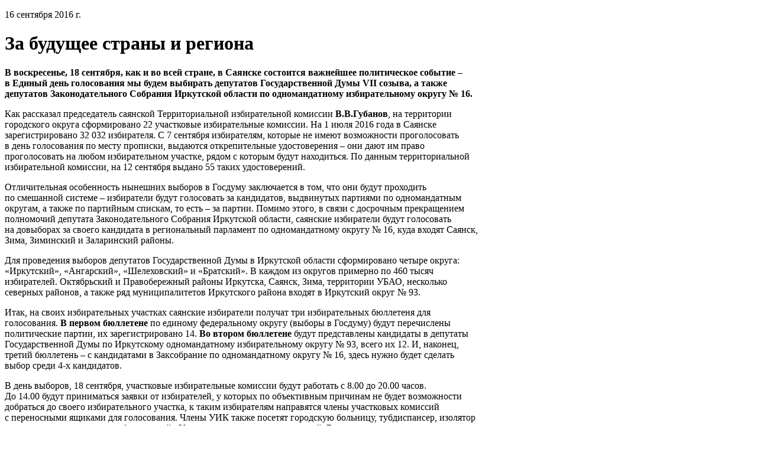

--- FILE ---
content_type: text/html; charset=utf-8
request_url: https://www.admsayansk.ru/p/3190
body_size: 16875
content:
<!DOCTYPE html>
<html lang="ru-RU" class="ssPageInternal ">
<head>
    

    <meta charset="UTF-8">
    <title>За будущее страны и региона</title>
    <meta http-equiv="X-UA-Compatible" content="IE=edge">
    <meta name="viewport" content="width=device-width, initial-scale=1, shrink-to-fit=no">
    <meta name="generator" content="VT-CMF, (C) Virtual Technologies Ltd. AppVersion=1.0.0.0, LibVersion=20.25.4.18" />
    <meta name="cmsmagazine" content="59fae85560ce97ae8f78c46195c12c4d" />
<meta name="description" content="В воскресенье, 18 сентября, как и во всей стране, в Саянске состоится важнейшее политическое событие – в Единый день голосования мы будем выбирать депутатов Государственной Думы VII созыва, а также депутатов..." />
<meta name="keywords" content="За будущее страны и региона" />
<meta name="image" content="https://www.admsayansk.ru/favicon.ico" />
<meta name="twitter:title" content="За будущее страны и региона" />
<meta name="twitter:description" content="В воскресенье, 18 сентября, как и во всей стране, в Саянске состоится важнейшее политическое событие – в Единый день голосования мы будем выбирать депутатов Государственной Думы VII созыва, а также депутатов..." />
        <link rel="canonical" href="https://www.admsayansk.ru/p/3190">
<meta property="og:type" content="article" />
<meta property="og:title" content="За будущее страны и региона" />
<meta property="og:description" content="В воскресенье, 18 сентября, как и во всей стране, в Саянске состоится важнейшее политическое событие – в Единый день голосования мы будем выбирать депутатов Государственной Думы VII созыва, а также депутатов..." />
<meta property="og:url" content="https://www.admsayansk.ru/p/3190" />
<meta property="og:image" content="https://www.admsayansk.ru/favicon.ico" />
    <link rel="alternate" type="application/rss+xml" href="https://www.admsayansk.ru/rss.xml" />
    <link rel="stylesheet" href="/t/_common/vt/css/vtCommon.css?v=xEIqKJvSidux9dnkmBggLJo-S0OOnisVNdX0JMQkwow">

<script type="application/ld+json">{
  "@context": "https://schema.org",
  "@type": "NewsArticle",
  "headline": "За будущее страны и региона",
  "description": "В воскресенье, 18 сентября, как и во всей стране, в Саянске состоится важнейшее политическое событие – в Единый день голосования мы будем выбирать депутатов Государственной Думы VII созыва, а также депутатов...",
  "datePublished": "2016-09-16T08:16:00",
  "dateModified": "2016-09-16T08:16:54",
  "mainEntityOfPage": {
    "@type": "WebPage",
    "@id": "https://www.admsayansk.ru/p/3190"
  }
}</script>    <script>
        window.uiCulture = 'ru-RU';
        var UniqId = 0;
        window.onLoadHandlers = [];
        window.onSubmitHandlers = [];
        window.onChangeHandlers = [];
        window.antiForgeryName = 'x-csrf-token-vt';
        window.antiForgeryToken = 'CfDJ8BMkcam5I_JLhQpBymrCFtxtOYNHTjf8i_IXZsjLGcirhqhh6oiwpeZpZNY6c2WONHi2oNum3_9gMHiP440gJ68vQRy5-kGmfwMCPFUf2Y-m9XQRYXDppjia8RQQvzonjnshJVxY7eWKokjJrK3TW7s';
        window.cmfHelpUrl = 'https://virtech.ru/cmfhelp';
        window.cmfHelpLocalUrl = '/cmfhelp';
        window.cmfHelpEditUrl = 'https://virtech.ru/admin/cmfhelpedit';
        window.currentIerCod = '|news-type-root|';
        window.vtAppList = [];
    </script>
    
    
        <script>window.vtLog = function(){};</script>
    
 <meta name="sputnik-verification" content="qsNx7kG1Mo1bpLh0"/>
    <link rel="shortcut icon" href="/favicon.ico"/>
    <link rel="stylesheet" href="/t/_common/vendors/fontawesome/css/font-awesome.min.css">
    <link rel="stylesheet" href="/t/vendors/bootstrap/bootstrap.min.css?v=7ZWbZUAi97rkirk4DcEp4GWDPkWpRMcNaEyXGsNXjLg">
    <link rel="stylesheet" href="/t/default/css/st.min.css?v=7-9ZHg1LkLcyh7eN6fsiX206DWzJrZ71HJ-hMvdr-GI">
    <style>
        .wait-load {
            opacity: 0;
            transition: 1s ease-out;
        }
    </style>
      
</head>
<body class="BodyPage wait-load">
    
    <div class="vt-page main-holder d-flex flex-column">
        <div class="vt-page-main flex-grow-1 order-3">
            


<div class="container">
    <div class="content">
        <div class="mx-auto" style="max-width: 100ch;">
            
<div class="vtIssue mb-4">
    <p class="vtIssue-Date text-right">
        16 сентября 2016&nbsp;г.
    </p>
    <h1 class="vtIssue-Head">За будущее страны и региона</h1>

    <div class="vtIssue-Content">
        <p><strong>В воскресенье, 18&nbsp;сентября, как и&nbsp;во всей стране, в&nbsp;Саянске состоится важнейшее политическое событие – в&nbsp;Единый день голосования мы&nbsp;будем выбирать депутатов Государственной Думы VII созыва, а&nbsp;также депутатов Законодательного Собрания Иркутской области по&nbsp;одномандатному избирательному округу № 16.</strong></p>

<p>Как рассказал председатель саянской Территориальной избирательной комиссии <strong>В.В.Губанов</strong>, на&nbsp;территории городского округа сформировано 22&nbsp;участковые избирательные комиссии. На&nbsp;1&nbsp;июля 2016&nbsp;года в&nbsp;Саянске зарегистрировано 32&nbsp;032&nbsp;избирателя. С&nbsp;7&nbsp;сентября избирателям, которые не&nbsp;имеют возможности проголосовать в&nbsp;день голосования по&nbsp;месту прописки, выдаются открепительные удостоверения – они дают им&nbsp;право проголосовать на&nbsp;любом избирательном участке, рядом с&nbsp;которым будут находиться. По&nbsp;данным территориальной избирательной комиссии, на&nbsp;12&nbsp;сентября выдано 55&nbsp;таких удостоверений.</p>

<p>Отличительная особенность нынешних выборов в&nbsp;Госдуму заключается в&nbsp;том, что они будут проходить по&nbsp;смешанной системе – избиратели будут голосовать за&nbsp;кандидатов, выдвинутых партиями по&nbsp;одномандатным округам, а&nbsp;также по&nbsp;партийным спискам, то&nbsp;есть – за&nbsp;партии. Помимо этого, в&nbsp;связи с&nbsp;досрочным прекращением полномочий депутата Законодательного Собрания Иркутской области, саянские избиратели будут голосовать на&nbsp;довыборах за&nbsp;своего кандидата в&nbsp;региональный парламент по&nbsp;одномандатному округу № 16, куда входят Саянск, Зима, Зиминский и&nbsp;Заларинский районы.</p>

<p>Для проведения выборов депутатов Государственной Думы в&nbsp;Иркутской области сформировано четыре округа: «Иркутский», «Ангарский», «Шелеховский» и&nbsp;«Братский». В&nbsp;каждом из&nbsp;округов примерно по&nbsp;460&nbsp;тысяч избирателей. Октябрьский и&nbsp;Правобережный районы Иркутска, Саянск, Зима, территории УБАО, несколько северных районов, а&nbsp;также ряд муниципалитетов Иркутского района входят в&nbsp;Иркутский округ № 93.</p>

<p>Итак, на&nbsp;своих избирательных участках саянские избиратели получат три избирательных бюллетеня для голосования. <strong>В первом бюллетене</strong> по&nbsp;единому федеральному округу (выборы в&nbsp;Госдуму) будут перечислены политические партии, их&nbsp;зарегистрировано 14. <strong>Во втором бюллетене</strong> будут представлены кандидаты в&nbsp;депутаты Государственной Думы по&nbsp;Иркутскому одномандатному избирательному округу № 93, всего их&nbsp;12. И, наконец, третий бюллетень – с&nbsp;кандидатами в&nbsp;Заксобрание по&nbsp;одномандатному округу № 16, здесь нужно будет сделать выбор среди 4-х кандидатов.</p>

<p>В день выборов, 18&nbsp;сентября, участковые избирательные комиссии будут работать с&nbsp;8.00&nbsp;до&nbsp;20.00&nbsp;часов. До&nbsp;14.00&nbsp;будут приниматься заявки от&nbsp;избирателей, у&nbsp;которых по&nbsp;объективным причинам не&nbsp;будет возможности добраться до&nbsp;своего избирательного участка, к&nbsp;таким избирателям направятся члены участковых комиссий с&nbsp;переносными ящиками для голосования. Члены УИК также посетят городскую больницу, тубдиспансер, изолятор временного содержания, профилакторий «Улан» по&nbsp;заявкам этих учреждений. Впервые в&nbsp;этом году проходят аккредитацию в&nbsp;областной избирательной комиссии журналисты, без аккредитационного удостоверения представители СМИ не&nbsp;получат право проводить фото- и&nbsp;видеосъемки.</p>

<p>Как отметил В.В.Губанов, все предшествующие выборы в&nbsp;Государственную Думу проходили в&nbsp;первое воскресенье декабря, явка была традиционно высокой. Единый день голосования в&nbsp;середине сентября рассматривается, как не&nbsp;самое удачное время для таких масштабных выборов, как избрание нового корпуса депутатов Госдумы, но, несмотря на&nbsp;это, Владимир Витальевич выразил надежду на&nbsp;высокую гражданскую активность населения, сознательность, патриотизм и&nbsp;желание нести свою долю ответственности за&nbsp;нашу страну и&nbsp;свой регион. <em>«Эта кампания проходит под девизом: «Конкурентность, открытость, легитимность», и&nbsp;саянская избирательная комиссия, имеющая многолетний опыт проведения выборов разного уровня, сделает все возможное, чтобы предстоящие выборы прошли на&nbsp;высоком уровне. Приходите и&nbsp;проголосуйте за&nbsp;того кандидата и&nbsp;за ту&nbsp;парию, которые заслуживают вашего доверия и&nbsp;поддержки»,</em> – призвал В.В.Губанов.</p>

<p>Газета «Саянские зори»</p>
    </div>


        <p>
            В рубрике:
                <a href="/page/news-type-root">Новости</a>
                <span>&nbsp;&nbsp;&nbsp;</span>
        </p>

</div>


        </div>
    </div>
</div>



<div class="d-xl-none">
    
<div id="menu">
    <div class="menu-shadow-window"></div>
    <div class="navigation">
        <div class="mobile-menu-bar">
            <div style="padding-left: 20px;">Разделы сайта</div>
            <div class="mobile-menu-close" data-dismiss="modal"><div class="lr"><div class="rl"></div></div></div>			        
        </div>
        <nav id="main-nav">
            <div class="SiteTree">
        <ul>
                <li class=" ">
                    <a class="" href="/page/7293">
                        <span>"Система 112"</span>
                    </a>
                </li>
                <li class=" ">
                    <a class="" href="/page/7725">
                        <span>Выборы президента России 15 - 17 марта 2024 года</span>
                    </a>
                </li>
                <li class=" ">
                    <a class="" href="/page/7661">
                        <span>Предупреждения о неблагоприятных метеорологических явлениях</span>
                    </a>
                </li>
                <li class=" ">
                    <a class="" href="/page/7629">
                        <span>Телефоны экстренных служб города Саянска</span>
                    </a>
                </li>
                <li class=" ">
                    <a class="has-submenu" href="/page/5754">
                        <span>Формирование комфортной городской среды</span>
                            <span class="sub-arrow" data-item_id="5754">
                                <i class="fa fa-plus-square-o"></i>
                            </span>
                    </a>
                </li>
                <li class=" ">
                    <a class="has-submenu" href="/page/administration">
                        <span>Администрация</span>
                            <span class="sub-arrow" data-item_id="administration">
                                <i class="fa fa-plus-square-o"></i>
                            </span>
                    </a>
                </li>
                <li class="active open current">
                    <a class="" href="/page/news-type-root">
                        <span>Новости</span>
                    </a>
                </li>
                <li class=" ">
                    <a class="has-submenu" href="/page/zakaz">
                        <span>Официальные документы</span>
                            <span class="sub-arrow" data-item_id="zakaz">
                                <i class="fa fa-plus-square-o"></i>
                            </span>
                    </a>
                </li>
                <li class=" ">
                    <a class="has-submenu" href="/page/torgi">
                        <span>Муниципальные услуги</span>
                            <span class="sub-arrow" data-item_id="torgi">
                                <i class="fa fa-plus-square-o"></i>
                            </span>
                    </a>
                </li>
                <li class=" ">
                    <a class="has-submenu" href="/page/237">
                        <span>Информация для населения</span>
                            <span class="sub-arrow" data-item_id="237">
                                <i class="fa fa-plus-square-o"></i>
                            </span>
                    </a>
                </li>
                <li class=" ">
                    <a class="has-submenu" href="/page/reception">
                        <span>Обращения граждан</span>
                            <span class="sub-arrow" data-item_id="reception">
                                <i class="fa fa-plus-square-o"></i>
                            </span>
                    </a>
                </li>
                <li class=" ">
                    <a class="has-submenu" href="/page/2057">
                        <span>Народные инициативы</span>
                            <span class="sub-arrow" data-item_id="2057">
                                <i class="fa fa-plus-square-o"></i>
                            </span>
                    </a>
                </li>
                <li class=" ">
                    <a class="has-submenu" href="/page/302">
                        <span>Противодействие коррупции</span>
                            <span class="sub-arrow" data-item_id="302">
                                <i class="fa fa-plus-square-o"></i>
                            </span>
                    </a>
                </li>
                <li class=" ">
                    <a class="has-submenu" href="/page/info">
                        <span>Тематические рубрики</span>
                            <span class="sub-arrow" data-item_id="info">
                                <i class="fa fa-plus-square-o"></i>
                            </span>
                    </a>
                </li>
                <li class=" ">
                    <a class="" href="/page/map">
                        <span>Карта сайта</span>
                    </a>
                </li>
                <li class=" ">
                    <a class="has-submenu" href="/page/885c8bedf3db43da810392317d721e6e">
                        <span>Разное</span>
                            <span class="sub-arrow" data-item_id="885c8bedf3db43da810392317d721e6e">
                                <i class="fa fa-plus-square-o"></i>
                            </span>
                    </a>
                </li>
        </ul>
            </div>
        </nav>
    </div>
</div>



</div>


        </div>
        <div class="vt-page-header order-1">
            

<div class="header-desktop">
	<div class="container">
		<div class="header-desktop-wrap position-relative">
			<div class="d-flex align-items-center justify-content-between">
				<a class="logo" href="/">
					<img src="/t/default/img/logo.png" alt="">
				</a>
				<div class="SpecialSiteLink_0011 d-none d-xl-block">
					<a class="special-site-link" href="/admin/special-page" title="Версия сайта для слабовидящих">
						<i class="fa fa-eye"></i><span class="link-text">Версия для слабовидящих</span>
					</a>
				</div>
				<div class="d-none d-lg-block">
					<div class="vtInfoBlock page-block-social">        

<div class="SocialLinks ">
		<a class="social-link social-link-vk" href="https://vk.com/public_admsayansk" title="Мы в социальных сетях" target="_blank" style="">
			<i class="fa fa-vk"></i>
		</a>
		<a class="social-link social-link-telegram" href="https://t.me/admsayansk" title="Мы в социальных сетях" target="_blank" style="">
			<i class="fa fa-telegram"></i>
		</a>
		<a class="social-link social-link-odnoklassniki" href="https://ok.ru/admsayansk" title="Мы в социальных сетях" target="_blank" style="">
			<i class="fa fa-odnoklassniki"></i>
		</a>
		<a class="social-link social-link-max" href="https://max.ru/id3814000735_gos" title="Мы в социальных сетях" target="_blank">
			<i class="fa fa-max"></i>
		</a>
		<a class="social-link social-link-rutube" href="https://rutube.ru/channel/48543088/videos/" title="Мы в социальных сетях" target="_blank">
			<i class="fa fa-rutube"></i>
		</a>
</div>


</div>
				</div>
				<div class="d-none d-xxl-block">
					<div class="vtInfoBlock page-top-img">        <div><img src="/pub/img/info/c2a6d215ae314e20b38d66be842d9b8a/photo_2026-01-28_10-45-10.jpg"></div>


</div>
				</div>
				<div class="gamburger"></div>				
			</div>
			<div class="contacts-menu-block">
            	<div class="d-none d-xl-block">
            		
<div class="main-menu">
	<div class="">
		<div class="main-menu-wrap">
			<nav class="main-menu-block">
				<ul class="sm sm-blue sm-horizontal">
							<li class="menu-item">
								<a class="has-submenu " href="/page/administration">Администрация</a>
								<ul class="sub-menu">
											<li class="menu-item">
												<a class="" href="/page/2405">Руководство администрации</a>
											</li>
											<li class="menu-item">
												<a class="" href="/page/3704">Полномочия администрации</a>
											</li>
											<li class="menu-item">
												<a class="" href="/page/1">Структура администрации</a>
												<ul class="sub-menu">
														<li class="menu-item">
															<a class="" href="/page/5531">Управление культуры</a>
														</li>
														<li class="menu-item">
															<a class="" href="/page/5533">Управление образования</a>
														</li>
														<li class="menu-item">
															<a class="" href="/page/5475">Управление по финансам и налогам</a>
														</li>
														<li class="menu-item">
															<a class="" href="/page/5470">Комитет по архитектуре и градостроительству</a>
														</li>
														<li class="menu-item">
															<a class="" href="/page/172">Комитет по  ЖКХ, транспорту и связи</a>
														</li>
														<li class="menu-item">
															<a class="" href="/page/156">Комитет по управлению имуществом</a>
														</li>
												</ul>
											</li>
											<li class="menu-item">
												<a class="" href="/page/2920">Справочник администрации</a>
											</li>
											<li class="menu-item">
												<a class="" href="/page/5457">План основных мероприятий</a>
												<ul class="sub-menu">
														<li class="menu-item">
															<a class="" href="/page/e539d0b169424d1da7ddf40f697f7d6e">2026 год</a>
														</li>
														<li class="menu-item">
															<a class="" href="/page/535efef300f0456ab229d375890beb9c">2025 год</a>
														</li>
												</ul>
											</li>
											<li class="menu-item">
												<a class="" href="/page/1150">Административный Совет</a>
												<ul class="sub-menu">
														<li class="menu-item">
															<a class="" href="/page/7745">Материалы на Административный Совет 2025 год</a>
														</li>
														<li class="menu-item">
															<a class="" href="/page/1700">Регламент</a>
														</li>
														<li class="menu-item">
															<a class="" href="/page/84d23f535a7a45d8bcdeda44cedc8d1c">План работы Административного Совета на 2025 год</a>
														</li>
														<li class="menu-item">
															<a class="" href="/page/a26f890c53c24cf4ae53dadf7c2176a8">Материалы на Административный Совет на  2026 год</a>
														</li>
														<li class="menu-item">
															<a class="" href="/page/35167345b5e94661a0d619ef318fdcda">План работы Административного Совета на 2026 год</a>
														</li>
												</ul>
											</li>
											<li class="menu-item">
												<a class="" href="/page/2885">Общественный совет</a>
												<ul class="sub-menu">
														<li class="menu-item">
															<a class="" href="/page/3299">Нормативная документация</a>
														</li>
														<li class="menu-item">
															<a class="" href="/page/2888">Состав Общественного Совета</a>
														</li>
														<li class="menu-item">
															<a class="" href="/page/2889">План работы Общественного Совета</a>
														</li>
														<li class="menu-item">
															<a class="" href="/page/2890">Протоколы заседаний Общественного Совета</a>
														</li>
														<li class="menu-item">
															<a class="" href="/page/2902">Информация</a>
														</li>
												</ul>
											</li>
											<li class="menu-item">
												<a class="" href="/page/844">Муниципальная служба</a>
												<ul class="sub-menu">
														<li class="menu-item">
															<a class="" href="/page/2051">О муниципальной службе</a>
														</li>
														<li class="menu-item">
															<a class="" href="/page/2052">Замещение вакантных должностей</a>
														</li>
														<li class="menu-item">
															<a class="" href="/page/4718">Конкурс на замещение вакантных должностей</a>
														</li>
														<li class="menu-item">
															<a class="" href="/page/837">Резерв управленческих кадров</a>
														</li>
														<li class="menu-item">
															<a class="" href="/page/4425">Вакансии</a>
														</li>
														<li class="menu-item">
															<a class="" href="/page/3540">Об организации работы с персональными данными</a>
														</li>
														<li class="menu-item">
															<a class="" href="/page/1293">Объявления</a>
														</li>
												</ul>
											</li>
											<li class="menu-item">
												<a class="" href="/page/897">Доклад об оценке эффективности</a>
												<ul class="sub-menu">
														<li class="menu-item">
															<a class="" href="/page/dea711da9cbb4a9ca607a352cefe0000">2024 год</a>
														</li>
														<li class="menu-item">
															<a class="" href="/page/42bba3cd28be4519a1bd5f6e153131c8">2023 год</a>
														</li>
														<li class="menu-item">
															<a class="" href="/page/7671">2022 год</a>
														</li>
														<li class="menu-item">
															<a class="" href="/page/7233">2021 год</a>
														</li>
														<li class="menu-item">
															<a class="" href="/page/6942">2020 год</a>
														</li>
														<li class="menu-item">
															<a class="" href="/page/6727">2019 год</a>
														</li>
														<li class="menu-item">
															<a class="" href="/page/6407">2018 год</a>
														</li>
														<li class="menu-item">
															<a class="" href="/page/6023">2017 год</a>
														</li>
														<li class="menu-item">
															<a class="" href="/page/5569">2016 год</a>
														</li>
														<li class="menu-item">
															<a class="" href="/page/4669">2015 год</a>
														</li>
														<li class="menu-item">
															<a class="" href="/page/3868">2014 год</a>
														</li>
														<li class="menu-item">
															<a class="" href="/page/3228">2013 год</a>
														</li>
														<li class="menu-item">
															<a class="" href="/page/2843">2012 год</a>
														</li>
														<li class="menu-item">
															<a class="" href="/page/1996">2011 год</a>
														</li>
														<li class="menu-item">
															<a class="" href="/page/1405">2010 год</a>
														</li>
														<li class="menu-item">
															<a class="" href="/page/1404">2009 год</a>
														</li>
												</ul>
											</li>
											<li class="menu-item">
												<a class="" href="/page/3646">Отчет мэра</a>
												<ul class="sub-menu">
														<li class="menu-item">
															<a class="" href="/page/8313a7dcabcc450eb1843d2b2b2f4f15">Отчет мэра городского округа муниципального образования «город Саянск» по итогам работы за 2024 год</a>
														</li>
														<li class="menu-item">
															<a class="" href="/page/3cd260873e23415d9d3c0770107576ed">Отчет мэра городского округа муниципального образования «город Саянск» по итогам работы за 2023 год</a>
														</li>
														<li class="menu-item">
															<a class="" href="/page/7729">Отчет мэра городского округа муниципального образования «город Саянск» по итогам работы за 2022 год и 6 месяцев 2023 год</a>
														</li>
														<li class="menu-item">
															<a class="" href="/page/7349">Отчет мэра городского округа муниципального образования «город Саянск» по итогам работы за 2021 год и 6 месяцев 2022 год</a>
														</li>
														<li class="menu-item">
															<a class="" href="/page/7107">Отчет мэра городского округа муниципального образования «город Саянск» по итогам работы за 2020 год и 6 месяцев 2021 год</a>
														</li>
														<li class="menu-item">
															<a class="" href="/page/6815">Отчет мэра городского округа муниципального образования «город Саянск» по итогам работы за 2019 год и 6 месяцев 2020 год</a>
														</li>
														<li class="menu-item">
															<a class="" href="/page/6540">Отчет мэра городского округа муниципального образования «город Саянск» по итогам работы за 2018 год и 6 месяцев 2019 год</a>
														</li>
														<li class="menu-item">
															<a class="" href="/page/6233">Отчет мэра городского округа муниципального образования «город Саянск» по итогам работы за 2017 год и 6 месяцев 2018 год</a>
														</li>
														<li class="menu-item">
															<a class="" href="/page/5832">Отчет мэра городского округа муниципального образования «город Саянск» по итогам работы за 2016 год и 6 месяцев 2017 год</a>
														</li>
														<li class="menu-item">
															<a class="" href="/page/4581">Отчет администрации городского округа муниципального образования «город Саянск» по итогам работы в 2015 году</a>
														</li>
														<li class="menu-item">
															<a class="" href="/page/3792">Отчет мэра городского округа муниципального образования «город Саянск» по итогам работы в 2014 году</a>
														</li>
														<li class="menu-item">
															<a class="" href="/page/3157">Отчет мэра городского округа муниципального образования «город Саянск» по итогам работы в 2013 году</a>
														</li>
														<li class="menu-item">
															<a class="" href="/page/2483">Отчет мэра городского округа муниципального образования &quot;город Саянск&quot; о работе исполнительного органа власти в 2012 г.</a>
														</li>
														<li class="menu-item">
															<a class="" href="/page/1331">Отчет мэра городского округа муниципального образования «город Саянск» о работе исполнительного органа власти в 2011 г.</a>
														</li>
												</ul>
											</li>
											<li class="menu-item">
												<a class="" href="/page/5061">Перечень находящихся в&amp;nbsp;распоряжении ОМС сведений, подлежащих представлению с&amp;nbsp;использованием координат</a>
											</li>
											<li class="menu-item">
												<a class="" href="/page/5421">Контактная информация</a>
											</li>
											<li class="menu-item">
												<a class="" href="/page/opendata">Открытые данные</a>
												<ul class="sub-menu">
														<li class="menu-item">
															<a class="" href="/page/6098">Структура Администрации города Саянска с контактными данными</a>
														</li>
														<li class="menu-item">
															<a class="" href="/page/5985">Перечень общеобразовательных учреждений муниципального образования город Саянск</a>
														</li>
														<li class="menu-item">
															<a class="" href="/page/5986">Перечень дошкольных образовательных учреждений муниципального образования город Саянск</a>
														</li>
												</ul>
											</li>
								</ul>
							</li>
							<li class="menu-item">
								<a class=" active" href="/page/news-type-root">Новости</a>
							</li>
							<li class="menu-item">
								<a class="has-submenu " href="/page/zakaz">Официальные документы</a>
								<ul class="sub-menu">
											<li class="menu-item">
												<a class="" href="/page/5401">Устав муниципального образования &quot;город Саянск&quot;</a>
											</li>
											<li class="menu-item">
												<a class="" href="/page/336">Постановления администрации</a>
												<ul class="sub-menu">
														<li class="menu-item">
															<a class="" href="/page/dd0521712d7949d4b276c5e8f4f5d30b">Постановления 2026 год</a>
														</li>
														<li class="menu-item">
															<a class="" href="/page/732409a09b354d77be329be4a6d1fb7a">Постановления 2025 год</a>
														</li>
														<li class="menu-item">
															<a class="" href="/page/7753">Постановления 2024 год</a>
														</li>
														<li class="menu-item">
															<a class="" href="/page/7390">Постановления 2023 год</a>
														</li>
														<li class="menu-item">
															<a class="" href="/page/7097">Постановления 2022 год</a>
														</li>
														<li class="menu-item">
															<a class="" href="/page/6855">Постановления 2021 год</a>
														</li>
														<li class="menu-item">
															<a class="" href="/page/6588">Постановления 2020 год</a>
														</li>
														<li class="menu-item">
															<a class="" href="/page/6286">Постановления 2019 год</a>
														</li>
														<li class="menu-item">
															<a class="" href="/page/5866">Постановления 2018 год</a>
														</li>
														<li class="menu-item">
															<a class="" href="/page/5283">Постановления 2017 год</a>
														</li>
														<li class="menu-item">
															<a class="" href="/page/4426">Постановления 2016 год</a>
														</li>
														<li class="menu-item">
															<a class="" href="/page/3625">Постановления 2015 год</a>
														</li>
														<li class="menu-item">
															<a class="" href="/page/3077">Постановления 2014 год</a>
														</li>
														<li class="menu-item">
															<a class="" href="/page/2330">Постановления 2013 год</a>
														</li>
														<li class="menu-item">
															<a class="" href="/page/1763">Постановления 2012 год</a>
														</li>
														<li class="menu-item">
															<a class="" href="/page/1202">Постановления 2011 год</a>
														</li>
														<li class="menu-item">
															<a class="" href="/page/548">Постановления 2010 год</a>
														</li>
														<li class="menu-item">
															<a class="" href="/page/549">Постановления 2009 год</a>
														</li>
												</ul>
											</li>
											<li class="menu-item">
												<a class="" href="/page/903">Проекты муниципальных правовых актов</a>
												<ul class="sub-menu">
														<li class="menu-item">
															<a class="" href="/page/5eed12e72eeb41b4a1a8b76eb03e4ee2">2026 год</a>
														</li>
														<li class="menu-item">
															<a class="" href="/page/418a405d4da4495f801f03bddf52ca11">2025 год</a>
														</li>
														<li class="menu-item">
															<a class="" href="/page/7754">2024 год</a>
														</li>
														<li class="menu-item">
															<a class="" href="/page/7394">2023 год</a>
														</li>
														<li class="menu-item">
															<a class="" href="/page/7098">2022 год</a>
														</li>
														<li class="menu-item">
															<a class="" href="/page/7050">2021 год</a>
														</li>
														<li class="menu-item">
															<a class="" href="/page/7051">2020 год</a>
														</li>
														<li class="menu-item">
															<a class="" href="/page/7052">2019 год</a>
														</li>
												</ul>
											</li>
											<li class="menu-item">
												<a class="" href="/page/332">Распоряжения администрации</a>
												<ul class="sub-menu">
														<li class="menu-item">
															<a class="" href="/page/e60bb961ed4e401ea840a8a795c168fc">Распоряжения 2026 год</a>
														</li>
														<li class="menu-item">
															<a class="" href="/page/ea4d966c057c4870870beab257528446">Распоряжения 2025 год</a>
														</li>
														<li class="menu-item">
															<a class="" href="/page/7763">Распоряжение 2024 год</a>
														</li>
														<li class="menu-item">
															<a class="" href="/page/7430">Распоряжения 2023 год</a>
														</li>
														<li class="menu-item">
															<a class="" href="/page/7096">Распоряжения 2022 год</a>
														</li>
														<li class="menu-item">
															<a class="" href="/page/6870">Распоряжения 2021 год</a>
														</li>
														<li class="menu-item">
															<a class="" href="/page/6607">Распоряжения 2020 год</a>
														</li>
														<li class="menu-item">
															<a class="" href="/page/6287">Распоряжения 2019 год</a>
														</li>
														<li class="menu-item">
															<a class="" href="/page/5868">Распоряжения 2018 год</a>
														</li>
														<li class="menu-item">
															<a class="" href="/page/5287">Распоряжения 2017 год</a>
														</li>
														<li class="menu-item">
															<a class="" href="/page/4448">Распоряжения 2016 год</a>
														</li>
														<li class="menu-item">
															<a class="" href="/page/3631">Распоряжения 2015 год</a>
														</li>
														<li class="menu-item">
															<a class="" href="/page/3109">Распоряжения 2014 год</a>
														</li>
														<li class="menu-item">
															<a class="" href="/page/2343">Распоряжения 2013 год</a>
														</li>
														<li class="menu-item">
															<a class="" href="/page/1803">Распоряжения 2012 год</a>
														</li>
														<li class="menu-item">
															<a class="" href="/page/1216">Распоряжения 2011 год</a>
														</li>
														<li class="menu-item">
															<a class="" href="/page/582">Распоряжения 2010 год</a>
														</li>
														<li class="menu-item">
															<a class="" href="/page/578">Распоряжения 2009 год</a>
														</li>
												</ul>
											</li>
											<li class="menu-item">
												<a class="" href="/page/2706">Регистр муниципальных нормативных правовых актов</a>
											</li>
											<li class="menu-item">
												<a class="" href="/page/3686">Порядок обжалования муниципальных правовых актов</a>
											</li>
											<li class="menu-item">
												<a class="" href="/page/5201">Сведения о признании судом МПА недействующими, сведения о государственной регистрации МПА</a>
											</li>
											<li class="menu-item">
												<a class="" href="/page/6545">Оценка регулирующего воздействия</a>
												<ul class="sub-menu">
														<li class="menu-item">
															<a class="" href="/page/7271">Оценка регулирующего воздействия проектов муниципальных нормативно-правовых актов</a>
														</li>
														<li class="menu-item">
															<a class="" href="/page/7706">Экспертиза муниципальных нормативных правовых актов</a>
														</li>
														<li class="menu-item">
															<a class="" href="/page/7228">Порядок  проведения оценки регулирующего воздействия</a>
														</li>
												</ul>
											</li>
											<li class="menu-item">
												<a class="" href="/page/3396">Газета &quot;Саянские зори&quot;</a>
											</li>
											<li class="menu-item">
												<a class="" href="/gzlist">Муниципальные торги</a>
											</li>
								</ul>
							</li>
							<li class="menu-item">
								<a class="has-submenu " href="/page/torgi">Муниципальные услуги</a>
								<ul class="sub-menu">
											<li class="menu-item">
												<a class="" href="/page/7148">Массовые социально-значимые услуги</a>
												<ul class="sub-menu">
														<li class="menu-item">
															<a class="" href="/page/7150">Перечень массовых социально-значимых услуг</a>
														</li>
														<li class="menu-item">
															<a class="" href="/page/98a83c48def74f7fb1e4398e44560495">Памятка </a>
														</li>
												</ul>
											</li>
											<li class="menu-item">
												<a class="" href="/page/6002">Официальные документы</a>
											</li>
											<li class="menu-item">
												<a class="" href="/page/2731">Жалобы и порядок их рассмотрения</a>
											</li>
											<li class="menu-item">
												<a class="" href="/page/2750">Реестр муниципальных услуг</a>
											</li>
											<li class="menu-item">
												<a class="" href="/page/1309">Административные регламенты</a>
												<ul class="sub-menu">
														<li class="menu-item">
															<a class="" href="/page/12cc5a4bdc1f4ed697819bf26f3d2912">2026 год</a>
														</li>
														<li class="menu-item">
															<a class="" href="/page/e21bf994a1e04952a52bd8bce6f7c520">2025 год</a>
														</li>
														<li class="menu-item">
															<a class="" href="/page/7788">2024 год</a>
														</li>
														<li class="menu-item">
															<a class="" href="/page/7399">2023 год</a>
														</li>
														<li class="menu-item">
															<a class="" href="/page/7169">2022 год</a>
														</li>
														<li class="menu-item">
															<a class="" href="/page/6961">2021 год</a>
														</li>
														<li class="menu-item">
															<a class="" href="/page/6671">2020 год</a>
														</li>
														<li class="menu-item">
															<a class="" href="/page/6293">2019 год</a>
														</li>
														<li class="menu-item">
															<a class="" href="/page/5884">2018 год</a>
														</li>
														<li class="menu-item">
															<a class="" href="/page/5291">2017 год</a>
														</li>
														<li class="menu-item">
															<a class="" href="/page/5292">2016 год</a>
														</li>
														<li class="menu-item">
															<a class="" href="/page/5293">2015 год</a>
														</li>
														<li class="menu-item">
															<a class="" href="/page/5294">2014 год</a>
														</li>
														<li class="menu-item">
															<a class="" href="/page/5295">2013 год</a>
														</li>
														<li class="menu-item">
															<a class="" href="/page/5296">2012 год</a>
														</li>
														<li class="menu-item">
															<a class="" href="/page/5297">2011 год</a>
														</li>
												</ul>
											</li>
											<li class="menu-item">
												<a class="" href="/page/1339">Независимая экспертиза проектов административных регламентов</a>
												<ul class="sub-menu">
														<li class="menu-item">
															<a class="" href="/page/67515d30e97a40779491bc31714050c7">2025 год</a>
														</li>
														<li class="menu-item">
															<a class="" href="/page/7778">2024 год</a>
														</li>
														<li class="menu-item">
															<a class="" href="/page/7413">2023 год</a>
														</li>
														<li class="menu-item">
															<a class="" href="/page/7162">2022 год</a>
														</li>
														<li class="menu-item">
															<a class="" href="/page/7054">2021 год</a>
														</li>
														<li class="menu-item">
															<a class="" href="/page/7053">2020 год</a>
														</li>
														<li class="menu-item">
															<a class="" href="/page/6589">2019 год</a>
														</li>
														<li class="menu-item">
															<a class="" href="/page/6368">2018 год</a>
														</li>
														<li class="menu-item">
															<a class="" href="/page/5725">2017 год</a>
														</li>
														<li class="menu-item">
															<a class="" href="/page/5080">2016 год</a>
														</li>
														<li class="menu-item">
															<a class="" href="/page/5079">2015 год</a>
														</li>
														<li class="menu-item">
															<a class="" href="/page/5078">2014 год</a>
														</li>
														<li class="menu-item">
															<a class="" href="/page/5077">2013 год</a>
														</li>
														<li class="menu-item">
															<a class="" href="/page/5076">2012 год</a>
														</li>
														<li class="menu-item">
															<a class="" href="/page/5145">2011 год</a>
														</li>
												</ul>
											</li>
											<li class="menu-item">
												<a class="" href="/page/3623">Муниципальные услуги</a>
											</li>
											<li class="menu-item">
												<a class="" href="/page/1532">Перечень услуг, которые являются необходимыми и обязательными для предоставления муниципальных услуг</a>
											</li>
											<li class="menu-item">
												<a class="" href="/page/2790">Оценка качества муниципальных услуг</a>
												<ul class="sub-menu">
														<li class="menu-item">
															<a class="" href="/page/3241">Итоги анкетирования получателей услуг</a>
														</li>
														<li class="menu-item">
															<a class="" href="/page/3242">Итоги оценки качества предоставленных услуг</a>
														</li>
														<li class="menu-item">
															<a class="" href="/page/3076">Официальные документы</a>
														</li>
														<li class="menu-item">
															<a class="" href="/page/3244">Перечень услуг для анкетирования</a>
														</li>
														<li class="menu-item">
															<a class="" href="/page/3245">Предложения граждан по улучшению качества услуг</a>
														</li>
														<li class="menu-item">
															<a class="" href="/page/3246">Принять участие в анкетировании</a>
														</li>
												</ul>
											</li>
											<li class="menu-item">
												<a class="" href="/page/2733">Формы обращений, заявлений и иных документов</a>
											</li>
											<li class="menu-item">
												<a class="" href="/page/1310">Реализация закона 210-ФЗ</a>
											</li>
											<li class="menu-item">
												<a class="" href="/page/3422">Единый портал государственных и муниципальных услуг</a>
											</li>
											<li class="menu-item">
												<a class="" href="/page/3423">Многофункциональный центр</a>
												<ul class="sub-menu">
														<li class="menu-item">
															<a class="" href="/page/7600">Услуги через МФЦ</a>
														</li>
												</ul>
											</li>
								</ul>
							</li>
							<li class="menu-item">
								<a class="has-submenu " href="/page/237">Информация для населения</a>
								<ul class="sub-menu">
											<li class="menu-item">
												<a class="" href="/page/6332">Бесплатная юридическая помощь</a>
											</li>
											<li class="menu-item">
												<a class="" href="/page/7156">Внесение сведений в единый государственный реестр недвижимости о правообладателях</a>
											</li>
											<li class="menu-item">
												<a class="" href="/page/7091">ГИС ЖКХ</a>
											</li>
											<li class="menu-item">
												<a class="" href="/page/7155">Гаражная амнистия</a>
												<ul class="sub-menu">
														<li class="menu-item">
															<a class="" href="/page/7284">Ответы на часто задаваемые вопросы по гаражной амнистии</a>
														</li>
												</ul>
											</li>
											<li class="menu-item">
												<a class="" href="/page/5535">Жилищный вопрос</a>
											</li>
											<li class="menu-item">
												<a class="" href="/page/6494">Информация Гостехнадзора</a>
											</li>
											<li class="menu-item">
												<a class="" href="/page/6741">Информация МУП &quot;Водоканал-Сервис&quot;</a>
											</li>
											<li class="menu-item">
												<a class="" href="/page/7129">Информация Минобороны России</a>
											</li>
											<li class="menu-item">
												<a class="" href="/page/5955">Информация Саянского филиала Кадрового центра Иркутской области</a>
												<ul class="sub-menu">
														<li class="menu-item">
															<a class="" href="/page/c3a2444616a0429ab6c4fd6db714683a">Информация для граждан и работодателей за 2026 год</a>
														</li>
														<li class="menu-item">
															<a class="" href="/page/7398">Информация для граждан и работодателей за 2025 год</a>
														</li>
														<li class="menu-item">
															<a class="" href="/page/5979">Регламенты Министерства труда и занятости Иркутской области</a>
														</li>
														<li class="menu-item">
															<a class="" href="/page/5bed5373ad6f4141998972c13450c8ce"> Информация для граждан, прибывших из Курской и Белгородской областей!</a>
														</li>
												</ul>
											</li>
											<li class="menu-item">
												<a class="" href="/page/7734">Информация налоговых органов</a>
												<ul class="sub-menu">
														<li class="menu-item">
															<a class="" href="/page/8dd3fe2075a04c92bcbc2c5d7624f6f7">2026 год</a>
														</li>
														<li class="menu-item">
															<a class="" href="/page/517abd8a19ab401ba42039bb07513fb3">2025 год</a>
														</li>
														<li class="menu-item">
															<a class="" href="/page/7771">2024 год</a>
														</li>
														<li class="menu-item">
															<a class="" href="/page/5006">2023 год</a>
														</li>
												</ul>
											</li>
											<li class="menu-item">
												<a class="" href="/page/6747">Информация органов опеки</a>
											</li>
											<li class="menu-item">
												<a class="" href="/page/5797">Информация прокуратуры</a>
											</li>
											<li class="menu-item">
												<a class="" href="/page/6625">Кадастровая оценка</a>
											</li>
											<li class="menu-item">
												<a class="" href="/page/6725">Меры поддержки для граждан</a>
											</li>
											<li class="menu-item">
												<a class="" href="/page/7618">Правила перевозки детей в&#xA0;2023&#xA0;году</a>
											</li>
											<li class="menu-item">
												<a class="" href="/page/6500">Рекомендации  по правилам личной безопасности</a>
											</li>
											<li class="menu-item">
												<a class="" href="/page/7694">Уведомления о выявлении правообладателей ранее учтенных жилых помещений</a>
											</li>
											<li class="menu-item">
												<a class="" href="/page/5538">Информация отдела полиции</a>
											</li>
											<li class="menu-item">
												<a class="" href="/page/5015">Информация Росреестра</a>
												<ul class="sub-menu">
														<li class="menu-item">
															<a class="" href="/page/6e714a005ab344bc8cef6ef0e93a39ad">Информация о месте хранения правоудостоверяющих документов</a>
														</li>
												</ul>
											</li>
											<li class="menu-item">
												<a class="" href="/page/5536">Информация Роскомнадзора</a>
											</li>
											<li class="menu-item">
												<a class="" href="/page/5559">Информация Роспотребнадзора</a>
											</li>
											<li class="menu-item">
												<a class="" href="/page/5539">Информация службы судебных приставов</a>
											</li>
											<li class="menu-item">
												<a class="" href="/page/4375">Информация Фонда социального страхования</a>
											</li>
											<li class="menu-item">
												<a class="" href="/page/5537">Телефонный справочник</a>
											</li>
											<li class="menu-item">
												<a class="" href="/page/7285">Информация от Центрального Банка России</a>
											</li>
											<li class="menu-item">
												<a class="" href="/page/7244">Иная информация</a>
											</li>
											<li class="menu-item">
												<a class="" href="/page/2b0e62bea7504a57a8701a56cf260988">Информация МУП &quot;Саянское теплоэнергетическое предприятие&quot;</a>
											</li>
											<li class="menu-item">
												<a class="" href="/page/13ce8f2a00ce4eeaa8ce7fa0c5b71660">Об опасности африканской чумы свиней</a>
											</li>
											<li class="menu-item">
												<a class="" href="/page/598963e7152441f8b214688c45bf34ee">Уведомления о выявлении правообладателей ранее учтенных земельных участков</a>
											</li>
											<li class="menu-item">
												<a class="" href="/page/bbd3a7b1ace643e5a290957f384a2192">Информация для граждан и юридических лиц, осуществляющих предпринимательскую деятельность</a>
											</li>
											<li class="menu-item">
												<a class="" href="/page/f7e7dc0c25304d779df2b724b9592e46">Информация для участников СВО</a>
											</li>
								</ul>
							</li>
							<li class="menu-item">
								<a class="has-submenu " href="/page/reception">Обращения граждан</a>
								<ul class="sub-menu">
											<li class="menu-item">
												<a class="" href="/page/6322">Ответы на обращения, затрагивающие интересы неопределенного круга лиц</a>
											</li>
											<li class="menu-item">
												<a class="" href="/page/2035">Информация о работе с обращениями граждан в администрации</a>
											</li>
								</ul>
							</li>
					<li class="menu-item more-items">
						<a href="/" onclick="return false;"><span class="more-dots">...</span></a>
						<ul class="sub-menu"></ul>
					</li>
				</ul>
			</nav>
		</div>
	</div>
</div>

            	</div>
            </div>
		</div>
		<div class="vtInfoBlock page-top-line"></div>
	</div>
</div>

        </div>
        <div class="vt-page-trace order-2">
                <div class="container">
        
        <ul class="trace">
                <li class="item">
                        <a class="item-link" href="/">
                            <span>Главная</span>
                        </a>
                </li>
                <li class="item">
                        <a class="item-link" href="/page/news-type-root">
                            <span>Новости</span>
                        </a>
                </li>
                <li class="item">
                        <span class="item-link" data-href="/p/3190">
                            <span>За будущее страны и региона</span>
                        </span>
                </li>
        </ul>



    </div>


        </div>
        <div class="vt-page-bottom order-4">
            


<div class="footer">
	<div class="container">
		<div class="menu-alter-block">
    		<div class="menu-alter">
    					<div class="menu-item">
    						<a class="" href="/page/7293">"Система 112"</a>
    					</div>
    					<div class="menu-item">
    						<a class="" href="/page/7725">Выборы президента России 15 - 17 марта 2024 года</a>
    					</div>
    					<div class="menu-item">
    						<a class="" href="/page/7661">Предупреждения о неблагоприятных метеорологических явлениях</a>
    					</div>
    					<div class="menu-item">
    						<a class="" href="/page/7629">Телефоны экстренных служб города Саянска</a>
    					</div>
    					<div class="menu-item">
    						<a class="" href="/page/5754">Формирование комфортной городской среды</a>
    					</div>
    					<div class="menu-item">
    						<a class="" href="/page/administration">Администрация</a>
    					</div>
    					<div class="menu-item">
    						<a class="active" href="/page/news-type-root">Новости</a>
    					</div>
    					<div class="menu-item">
    						<a class="" href="/page/zakaz">Официальные документы</a>
    					</div>
    					<div class="menu-item">
    						<a class="" href="/page/torgi">Муниципальные услуги</a>
    					</div>
    					<div class="menu-item">
    						<a class="" href="/page/237">Информация для населения</a>
    					</div>
    					<div class="menu-item">
    						<a class="" href="/page/reception">Обращения граждан</a>
    					</div>
    					<div class="menu-item">
    						<a class="" href="/page/2057">Народные инициативы</a>
    					</div>
    					<div class="menu-item">
    						<a class="" href="/page/302">Противодействие коррупции</a>
    					</div>
    					<div class="menu-item">
    						<a class="" href="/page/info">Тематические рубрики</a>
    					</div>
    					<div class="menu-item">
    						<a class="" href="/page/map">Карта сайта</a>
    					</div>
    					<div class="menu-item">
    						<a class="" href="/page/885c8bedf3db43da810392317d721e6e">Разное</a>
    					</div>
    					<div class="menu-item">
    						<a href="/login?returnUrl=%2Fp%2F3190" title="">Вход</a>
    					</div>
    		</div>
	    </div>
		<div class="footer-wrap">
			<div class="footer-row">
				<div class="vtInfoBlock site-bottom-copyright">        <p>&copy; 2008&ndash;<span class="vt-year">2026</span>. Официальный сайт Администрации городского округа муниципального образования &laquo;город Саянск&raquo;.&nbsp;<span class="label-16-plus">12+</span><br>При полном или частичном использовании материалов ссылка на сайт обязательна.<br>Для сетевых изданий обязательна гиперссылка на сайт&nbsp;&ndash; <a href="/">www.admsayansk.ru</a></p>
<span id="sputnik-informer"></span>
<script type="text/javascript">
       (function(d, t, p) {
           var j = d.createElement(t); j.async = true; j.type = "text/javascript";
           j.src = ("https:" == p ? "https:" : "http:") + "//stat.sputnik.ru/cnt.js";
           var s = d.getElementsByTagName(t)[0]; s.parentNode.insertBefore(j, s);
       })(document, "script", document.location.protocol);
</script>









</div>
                <div class="search">
                    <form method="get" action="/search">
                        <input class="search-txt" name="Txt" placeholder="Поиск по сайту" required />
                        <button class="search-btn-submit" type="submit">
                            <i class="fa fa-search"></i>
                        </button>
                    </form>
                </div>
				<div class="virtech-link d-none d-xl-block">
					<div>Разработка сайта:</div>
					<a href="https://virtech.ru" title="Перейти на сайт разработчика">Виртуальные технологии</a>
				</div>
			</div>
		</div>
		<div class="d-lg-none mt-3 mb-3">
			<div class="vtInfoBlock page-block-social">        

<div class="SocialLinks ">
		<a class="social-link social-link-vk" href="https://vk.com/public_admsayansk" title="Мы в социальных сетях" target="_blank" style="">
			<i class="fa fa-vk"></i>
		</a>
		<a class="social-link social-link-telegram" href="https://t.me/admsayansk" title="Мы в социальных сетях" target="_blank" style="">
			<i class="fa fa-telegram"></i>
		</a>
		<a class="social-link social-link-odnoklassniki" href="https://ok.ru/admsayansk" title="Мы в социальных сетях" target="_blank" style="">
			<i class="fa fa-odnoklassniki"></i>
		</a>
		<a class="social-link social-link-max" href="https://max.ru/id3814000735_gos" title="Мы в социальных сетях" target="_blank">
			<i class="fa fa-max"></i>
		</a>
		<a class="social-link social-link-rutube" href="https://rutube.ru/channel/48543088/videos/" title="Мы в социальных сетях" target="_blank">
			<i class="fa fa-rutube"></i>
		</a>
</div>


</div>
		</div>
		<div class="SpecialSiteLink_0011 d-xl-none mb-3">
			<a class="special-site-link" href="/admin/special-page" title="Версия сайта для слабовидящих">
				<i class="fa fa-eye"></i><span class="link-text">Версия для слабовидящих</span>
			</a>
		</div>
	</div>
</div>

<div class="vt-modal-dialog vt-modal-dialog-default mfp-hide">
    <div class="vt-modal-header"></div>
    <div class="vt-modal-body"></div>
</div>

<div class="vt-modal-dialog mfp-hide">
    <div class="vt-modal-header"></div>
    <div class="vt-modal-body">
		<div class="vtInfoBlock page-popup-callback"></div>
    </div>
</div>

        </div>
    </div>
    <style>
        .wait-load {
            opacity: 1;
            transition: none;
        }
    </style>

    <!-- Yandex.Metrika counter -->
<script type="text/javascript" >
   (function(m,e,t,r,i,k,a){m[i]=m[i]||function(){(m[i].a=m[i].a||[]).push(arguments)};
   m[i].l=1*new Date();
   for (var j = 0; j < document.scripts.length; j++) {if (document.scripts[j].src === r) { return; }}
   k=e.createElement(t),a=e.getElementsByTagName(t)[0],k.async=1,k.src=r,a.parentNode.insertBefore(k,a)})
   (window, document, "script", "https://mc.yandex.ru/metrika/tag.js", "ym");

   ym(25057394, "init", {
        clickmap:true,
        trackLinks:true,
        accurateTrackBounce:true
   });
</script>
<noscript><div><img src="https://mc.yandex.ru/watch/25057394" style="position:absolute; left:-9999px;" alt="" /></div></noscript>
<!-- /Yandex.Metrika counter -->

<div class="modal fade" id="wsModal" tabindex="-1" role="dialog" aria-labelledby="exampleModalCenterTitle" aria-hidden="true">
    <div class="modal-dialog modal-dialog-centered" role="document">
        <div class="modal-content">
            <div class="modal-header">
                <div class="modal-title" id="exampleModalLongTitle">Публикация миниатюры</div>
                <button type="button" class="close" data-bs-dismiss="modal" data-dismiss="modal" aria-label="Close">
                    <span aria-hidden="true">&times;</span>
                </button>
            </div>
            <div class="modal-body">
                <iframe style="width: 100%; height: 300px; border: 0"></iframe>
            </div>
        </div>
    </div>
</div>

<script src="/t/_common/vendors/bundle.js"></script>



    <script src="/t/_common/vendors/vue.min.js"></script>


<script src="/t/_common/vt/js/vtcmf.js?v=H2XQkgbvwfpvE0lbBCYTwgCnNbSSWMmapAZO_dYNbX4"></script>
<script src="/t/_common/vt/js/vtvue.js?v=0rJui856FubtQviv0OcjW-TUHLnonsB8JTryYNzRvH8"></script>





    
    

    <script>
        var currentRubrics = null;
        axios.get('/api/sitetreelist/0')
            .then(function (d) {
                currentRubrics = d.data;
                // console.info(currentRubrics);
                // console.info(performance.now());
            });

        $(function () {
            $(".SiteTree").on("click", ".sub-arrow", function () {
                var $li = $(this).closest('li');
                if ($li.find('>ul').length) {
                    $li.toggleClass('open');
                }
                else {
                    var item_id = $(this).data("item_id");
                    if (currentRubrics == null) {
                        treeLoad(item_id);
                    }
                    else {
                        treeSet(item_id);
                    }
                }
                return false;

                function treeLoad(id) {
                    $('body').addClass('show-loading-indicator');
                    axios.get('/api/sitetree/' + id)
                        .then(function (d) {
                            var subRubrics = d.data;
                            $('body').removeClass('show-loading-indicator');
                            vtLog("treeLoad", subRubrics);
                            if (subRubrics && subRubrics.length) {
                                treeAdd(subRubrics);
                            }
                        });
                }
                
                function treeSet(id) {
                    var subRubrics = currentRubrics.filter(function(d) {
                        return d.ParentId == id;
                    });
                    vtLog("treeSet", subRubrics);
                    if (subRubrics && subRubrics.length)
                        treeAdd(subRubrics);
                }
                
                function treeAdd(subRubrics) {
                    var s = '<ul>';
                    subRubrics.forEach(function (li) {
                        s += '<li><a';
                        if (li.HasChild) {
                            s += ' class="has-submenu"';
                        }
                        s += ' href="' + li.Url + '" title="' + li.Title + '">';
                        s += '<span>' + li.Text + '</span>';
                        if (li.HasChild) {
                            s += '<span class="sub-arrow" data-item_id="' + li.Id + '"><i class="fa fa-plus-square-o"></i></span>';
                        }
                        s += '</a></li>';
                    });
                    s += '</ul>';
                    $li.append($(s));
                    $li.toggleClass('open')
                }
            });
        });
	</script>

    <script>
        //пробегаем по ссылкам в трассе и, если такая же ссылка есть в меню, то к ссылке из меню добавляем класс active
        var menuItems = document.querySelectorAll('.scMenuMeta a');
        var trace = document.querySelectorAll('.trace .item-link');
        for (var i = 1; i < trace.length; i++) {
            var traceHref = trace[i].getAttribute("href") || trace[i].getAttribute("data-href");
            menuItems.forEach(function(item){
                if (item.getAttribute("href") === traceHref) {
                    item.classList.add('active');
                }
            });
        }
    </script>

	<script>
		$(function () {
			var pars = {
				"ItemVersion": 8,
				"StartTime": 1000,
				"WaitPage": 1,
				"SaveCookiesDays": 7
			};
			pars = $.extend(pars, {
  "ItemVersion": "2",
  "StartTime": "1000",
  "WaitPage": "1",
  "SaveCookiesDays": "1",
  "Items": [
    {
      "ItemId": "1728955751781",
      "Title": "Внимание!",
      "Width": "800",
      "Available": 0,
      "Key": 1
    }
  ],
  "Type": "popupadvert_0020",
  "Body": null,
  "CssClass": null,
  "CssStyle": null,
  "ComponentId": null,
  "Version": null,
  "Available": 0
});
			console.info(pars);

			var count = pars.Items.length;//количество инфоблоков в плагине

			//читаем куки
			var popupAdvertVersion = vtLib.cookies.get("PuA_V");//версия компонента
			var popupAdvertIndex = vtLib.cookies.get("PuA_Ix");//индекс последнего показанного инфоблока
			var popupAdvertPagesCounter = vtLib.cookies.get("PuA_C");//счетчик посещенных страниц после последнего показа попап-окна

			//ссылки для админа на редактирование инфоблоков
			$('#PopupAdvert_0020').find('.js__item-edit').click(function () {
				showPopup($(this).data('item'));
				return false;
			});

			var index = 0;//индекс инфоблока, который нужно показать следующим, по умолчанию показываем нулевой инфоблок
			if(popupAdvertVersion == pars.ItemVersion) {//если ItemVersion компонента не менялись
				if(popupAdvertIndex != null) {
					index = popupAdvertIndex + 1;//и если в куках есть номер инфоблока, то нам нужен следующий инфоблок
				}
			}
			if (pars.SaveCookiesDays != 0) {
				if (index >= count) {
					return;//данный пользователь уже видел все инфоблоки
				}
			}
			else {
				if (index >= count) {
					index = 0;//показываем начальный инфоблок
				}
			}

			var counter = 1;//счетчик посещенных страниц после последнего показа попап-окна
			if(popupAdvertPagesCounter != null) {
				counter = popupAdvertPagesCounter + 1;//если в куках есть счетчик страниц, то берем его значение
			}
			var isTimeToShow = (counter >= pars.WaitPage);//признак того, что пора опять показывать попап-окно

			vtLib.cookies.set("PuA_C", counter, pars.SaveCookiesDays);//сохраняем посещенных страниц в куки

			if (pars.SaveCookiesDays != 0) {
				if (!isTimeToShow) {
					return;//время следующего показа не пришло - пропускаем эту страницу
				}
			}

			setTimeout(showPopup, pars.StartTime, index);

			//показывает попап-окно с загруженным инфоблоком
			function showPopup(index) {
				try {
					sitePopupWindowCall('/infoblock?infoblock=popup-' + pars.Items[index].ItemId, {
						title: pars.Items[index].Title,
						width: Number(pars.Items[index].Width)
					});
					console.info(pars.Items[index].Width);
				} catch (err) {
					console.log('Ошибка в инфоблоке "' + pars.Items[index].ItemId + '":');
					console.log(err);
				}

				//показ попап-окна состоялся - фиксируем в куки параметры показанного инфоблока и обнуленный счетчик страниц
				vtLib.cookies.set("PuA_V", pars.ItemVersion, pars.SaveCookiesDays);
				vtLib.cookies.set("PuA_Ix", index, pars.SaveCookiesDays);
				vtLib.cookies.set("PuA_C", 0, pars.SaveCookiesDays);
			}
		});
	</script>


<script>
    document.addEventListener("DOMContentLoaded", function () {
        window.vtAppList.forEach(function (e, i) {
            const _ = new Vue(e);
        });
    });
</script>
<template id="vueLoaded"></template>
<form method="post" style="display:none"><input name="x-csrf-token-vt" type="hidden" value="CfDJ8BMkcam5I_JLhQpBymrCFtxtOYNHTjf8i_IXZsjLGcirhqhh6oiwpeZpZNY6c2WONHi2oNum3_9gMHiP440gJ68vQRy5-kGmfwMCPFUf2Y-m9XQRYXDppjia8RQQvzonjnshJVxY7eWKokjJrK3TW7s" /></form>

<style>
    #cookieConsent {
        width: 85%;
        bottom: -100px;
        transition: 2s;
        transform: translateY(-100px);
        text-align: center;
        margin: 0 auto;
    }
</style>
<div id="cookieConsent" class="fixed-bottom alert alert-info alert-dismissible fade show" role="alert">
    <div class="vtInfoBlock page-cookie-consent">        
            <div>
                На сайте используются cookies для сбора и хранения данных,
                необходимых для корректной работы сайта и удобства посетителей.
                Продолжая использовать наш сайт, Вы соглашаетесь с
                <a href="/privacy" target="_blank">политикой по обработке ПД</a>.
            </div>
        
</div>
    <div class="text-center mt-2">
        <button type="button" class="btn btn-danger" data-dismiss="alert" aria-label="Close">
            <span aria-hidden="true">Соглашаюсь</span>
        </button>
    </div>
</div>
<script>
    (function() {
        var button = document.querySelector("#cookieConsent [data-dismiss]");
        button.addEventListener("click",
            function() {
                document.cookie = '.AspNet.Consent=yes; expires=Tue, 02 Feb 2027 21:28:16 GMT; path=/; secure; samesite=lax';
                $('#cookieConsent').remove();
            },
            false);
    })();
</script>


    <script src="/t/vendors/bootstrap/bootstrap.bundle.min.js"></script>
    <script src="/t/default/js/site.min.js?v=ORGyt8JbTcNryaspZKLW-4ZrpFv2SFkPq2q00biX-ek"></script>

    <link rel="stylesheet" href="/t/external/owlcarousel2_2_3_4/assets/owl.carousel.min.css" type="text/css" />
    <script type="text/javascript" src="/t/external/owlcarousel2_2_3_4/owl.carousel.min.js"></script>

    <link rel="stylesheet" href="/t/_common/vendors/fancybox/jquery.fancybox.min.css">
    <script src="/t/_common/vendors/fancybox/jquery.fancybox.min.js"></script>

      
      


    
</body>
</html>
<!-- ziwk=-00:00:00.0029308 /Posts/PostsCard -->
